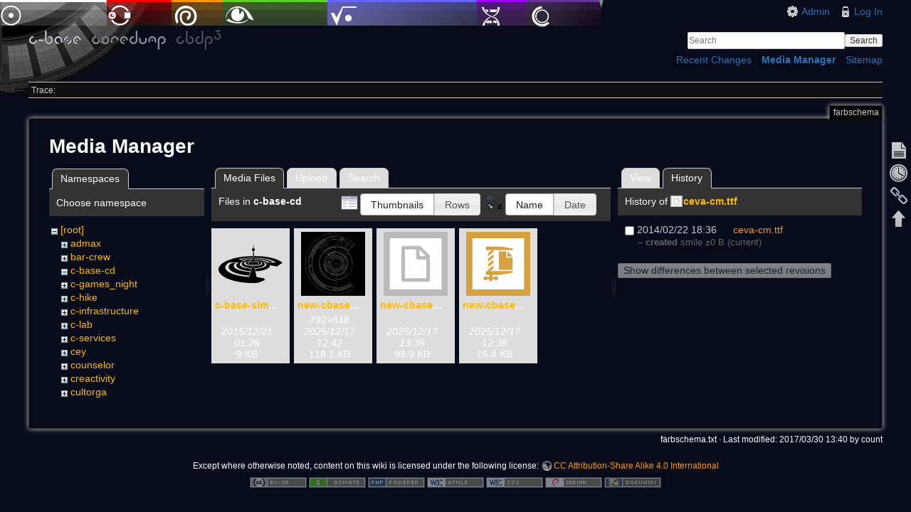

--- FILE ---
content_type: text/html; charset=utf-8
request_url: https://wiki.c-base.org/dokuwiki/farbschema?tab_details=history&do=media&tab_files=files&image=ceva-cm.ttf&ns=c-base-cd
body_size: 4255
content:
<!DOCTYPE html>
<html lang="en" dir="ltr" class="no-js">
<head>
    <meta charset="utf-8" />
    <title>farbschema [c-base coredump wiki]</title>
    <script>(function(H){H.className=H.className.replace(/\bno-js\b/,'js')})(document.documentElement)</script>
    <meta name="generator" content="DokuWiki"/>
<meta name="robots" content="noindex,nofollow"/>
<link rel="search" type="application/opensearchdescription+xml" href="/dokuwiki/lib/exe/opensearch.php" title="c-base coredump wiki"/>
<link rel="start" href="/dokuwiki/"/>
<link rel="contents" href="/dokuwiki/farbschema?do=index" title="Sitemap"/>
<link rel="manifest" href="/dokuwiki/lib/exe/manifest.php"/>
<link rel="alternate" type="application/rss+xml" title="Recent Changes" href="/dokuwiki/feed.php"/>
<link rel="alternate" type="application/rss+xml" title="Current namespace" href="/dokuwiki/feed.php?mode=list&amp;ns="/>
<link rel="alternate" type="text/html" title="Plain HTML" href="/dokuwiki/_export/xhtml/farbschema"/>
<link rel="alternate" type="text/plain" title="Wiki Markup" href="/dokuwiki/_export/raw/farbschema"/>
<link rel="stylesheet" href="/dokuwiki/lib/exe/css.php?t=c-base&amp;tseed=9a33f823a3debe0cadb6a2c1337f4c52"/>
<!--[if gte IE 9]><!-->
<script >/*<![CDATA[*/var NS='';var JSINFO = {"id":"farbschema","namespace":"","ACT":"media","useHeadingNavigation":0,"useHeadingContent":0};
/*!]]>*/</script>
<script src="/dokuwiki/lib/exe/jquery.php?tseed=34a552433bc33cc9c3bc32527289a0b2" defer="defer"></script>
<script src="/dokuwiki/lib/exe/js.php?t=c-base&amp;tseed=9a33f823a3debe0cadb6a2c1337f4c52" defer="defer"></script>
<!--<![endif]-->
    <meta name="viewport" content="width=device-width,initial-scale=1" />
    <link rel="shortcut icon" href="/dokuwiki/lib/tpl/c-base/images/favicon.ico" />
<link rel="apple-touch-icon" href="/dokuwiki/lib/tpl/c-base/images/apple-touch-icon.png" />
    </head>

<body>
    <!--[if lte IE 7 ]><div id="IE7"><![endif]--><!--[if IE 8 ]><div id="IE8"><![endif]-->
    <div id="dokuwiki__site"><div id="dokuwiki__top" class="site dokuwiki mode_media tpl_c-base     ">

        
<!-- ********** HEADER ********** -->
<div id="dokuwiki__header"><div class="pad group">

    
    <div class="headings group">
        <ul class="a11y skip">
            <li><a href="#dokuwiki__content">skip to content</a></li>
        </ul>

        <h1><a href="/dokuwiki/start"  accesskey="h" title="[H]"><img src="/dokuwiki/lib/tpl/c-base/images/logo.png" width="272" height="29" alt="" /></a></h1>
            </div>

    <div class="tools group">
        <!-- USER TOOLS -->
                    <div id="dokuwiki__usertools">
                <h3 class="a11y">User Tools</h3>
                <ul>
                    <li><a href="/dokuwiki/farbschema?do=admin"  class="action admin" rel="nofollow" title="Admin">Admin</a></li><li><a href="/dokuwiki/farbschema?do=login&amp;sectok="  class="action login" rel="nofollow" title="Log In">Log In</a></li>                </ul>
            </div>
        
        <!-- SITE TOOLS -->
        <div id="dokuwiki__sitetools">
            <h3 class="a11y">Site Tools</h3>
            <form action="/dokuwiki/start" method="get" role="search" class="search doku_form" id="dw__search" accept-charset="utf-8"><input type="hidden" name="do" value="search" /><input type="hidden" name="id" value="farbschema" /><div class="no"><input name="q" type="text" class="edit" title="[F]" accesskey="f" placeholder="Search" autocomplete="on" id="qsearch__in" value="" /><button value="1" type="submit" title="Search">Search</button><div id="qsearch__out" class="ajax_qsearch JSpopup"></div></div></form>            <div class="mobileTools">
                <form action="/dokuwiki/doku.php" method="get" accept-charset="utf-8"><div class="no"><input type="hidden" name="id" value="farbschema" /><select name="do" class="edit quickselect" title="Tools"><option value="">Tools</option><optgroup label="Page Tools"><option value="">Show page</option><option value="revisions">Old revisions</option><option value="backlink">Backlinks</option></optgroup><optgroup label="Site Tools"><option value="recent">Recent Changes</option><option value="media">Media Manager</option><option value="index">Sitemap</option></optgroup><optgroup label="User Tools"><option value="login">Log In</option></optgroup></select><button type="submit">&gt;</button></div></form>            </div>
            <ul>
                <li><a href="/dokuwiki/farbschema?do=recent"  class="action recent" accesskey="r" rel="nofollow" title="Recent Changes [R]">Recent Changes</a></li><li><a href="/dokuwiki/farbschema?do=media&amp;ns="  class="action media" rel="nofollow" title="Media Manager">Media Manager</a></li><li><a href="/dokuwiki/farbschema?do=index"  class="action index" accesskey="x" rel="nofollow" title="Sitemap [X]">Sitemap</a></li>            </ul>
        </div>

    </div>

    <!-- BREADCRUMBS -->
            <div class="breadcrumbs">
                                        <div class="trace"><span class="bchead">Trace:</span></div>
                    </div>
    
    
    <hr class="a11y" />
</div></div><!-- /header -->

        <div class="wrapper group">

            
            <!-- ********** CONTENT ********** -->
            <div id="dokuwiki__content"><div class="pad group">

                <div class="pageId"><span>farbschema</span></div>

                <div class="page group">
                                                            <!-- wikipage start -->
                    <div id="mediamanager__page">
<h1>Media Manager</h1>
<div class="panel namespaces">
<h2>Namespaces</h2>
<div class="panelHeader">Choose namespace</div>
<div class="panelContent" id="media__tree">

<ul class="idx">
<li class="media level0 open"><img src="/dokuwiki/lib/images/minus.gif" alt="−" /><div class="li"><a href="/dokuwiki/farbschema?ns=&amp;tab_files=files&amp;do=media&amp;tab_details=history&amp;image=ceva-cm.ttf" class="idx_dir">[root]</a></div>
<ul class="idx">
<li class="media level1 closed"><img src="/dokuwiki/lib/images/plus.gif" alt="+" /><div class="li"><a href="/dokuwiki/farbschema?ns=admax&amp;tab_files=files&amp;do=media&amp;tab_details=history&amp;image=ceva-cm.ttf" class="idx_dir">admax</a></div></li>
<li class="media level1 closed"><img src="/dokuwiki/lib/images/plus.gif" alt="+" /><div class="li"><a href="/dokuwiki/farbschema?ns=bar-crew&amp;tab_files=files&amp;do=media&amp;tab_details=history&amp;image=ceva-cm.ttf" class="idx_dir">bar-crew</a></div></li>
<li class="media level1 open"><img src="/dokuwiki/lib/images/minus.gif" alt="−" /><div class="li"><a href="/dokuwiki/farbschema?ns=c-base-cd&amp;tab_files=files&amp;do=media&amp;tab_details=history&amp;image=ceva-cm.ttf" class="idx_dir">c-base-cd</a></div></li>
<li class="media level1 closed"><img src="/dokuwiki/lib/images/plus.gif" alt="+" /><div class="li"><a href="/dokuwiki/farbschema?ns=c-games_night&amp;tab_files=files&amp;do=media&amp;tab_details=history&amp;image=ceva-cm.ttf" class="idx_dir">c-games_night</a></div></li>
<li class="media level1 closed"><img src="/dokuwiki/lib/images/plus.gif" alt="+" /><div class="li"><a href="/dokuwiki/farbschema?ns=c-hike&amp;tab_files=files&amp;do=media&amp;tab_details=history&amp;image=ceva-cm.ttf" class="idx_dir">c-hike</a></div></li>
<li class="media level1 closed"><img src="/dokuwiki/lib/images/plus.gif" alt="+" /><div class="li"><a href="/dokuwiki/farbschema?ns=c-infrastructure&amp;tab_files=files&amp;do=media&amp;tab_details=history&amp;image=ceva-cm.ttf" class="idx_dir">c-infrastructure</a></div></li>
<li class="media level1 closed"><img src="/dokuwiki/lib/images/plus.gif" alt="+" /><div class="li"><a href="/dokuwiki/farbschema?ns=c-lab&amp;tab_files=files&amp;do=media&amp;tab_details=history&amp;image=ceva-cm.ttf" class="idx_dir">c-lab</a></div></li>
<li class="media level1 closed"><img src="/dokuwiki/lib/images/plus.gif" alt="+" /><div class="li"><a href="/dokuwiki/farbschema?ns=c-services&amp;tab_files=files&amp;do=media&amp;tab_details=history&amp;image=ceva-cm.ttf" class="idx_dir">c-services</a></div></li>
<li class="media level1 closed"><img src="/dokuwiki/lib/images/plus.gif" alt="+" /><div class="li"><a href="/dokuwiki/farbschema?ns=cey&amp;tab_files=files&amp;do=media&amp;tab_details=history&amp;image=ceva-cm.ttf" class="idx_dir">cey</a></div></li>
<li class="media level1 closed"><img src="/dokuwiki/lib/images/plus.gif" alt="+" /><div class="li"><a href="/dokuwiki/farbschema?ns=counselor&amp;tab_files=files&amp;do=media&amp;tab_details=history&amp;image=ceva-cm.ttf" class="idx_dir">counselor</a></div></li>
<li class="media level1 closed"><img src="/dokuwiki/lib/images/plus.gif" alt="+" /><div class="li"><a href="/dokuwiki/farbschema?ns=creactivity&amp;tab_files=files&amp;do=media&amp;tab_details=history&amp;image=ceva-cm.ttf" class="idx_dir">creactivity</a></div></li>
<li class="media level1 closed"><img src="/dokuwiki/lib/images/plus.gif" alt="+" /><div class="li"><a href="/dokuwiki/farbschema?ns=cultorga&amp;tab_files=files&amp;do=media&amp;tab_details=history&amp;image=ceva-cm.ttf" class="idx_dir">cultorga</a></div></li>
<li class="media level1 closed"><img src="/dokuwiki/lib/images/plus.gif" alt="+" /><div class="li"><a href="/dokuwiki/farbschema?ns=projects&amp;tab_files=files&amp;do=media&amp;tab_details=history&amp;image=ceva-cm.ttf" class="idx_dir">projects</a></div></li>
<li class="media level1 closed"><img src="/dokuwiki/lib/images/plus.gif" alt="+" /><div class="li"><a href="/dokuwiki/farbschema?ns=server&amp;tab_files=files&amp;do=media&amp;tab_details=history&amp;image=ceva-cm.ttf" class="idx_dir">server</a></div></li>
<li class="media level1 closed"><img src="/dokuwiki/lib/images/plus.gif" alt="+" /><div class="li"><a href="/dokuwiki/farbschema?ns=soundlab&amp;tab_files=files&amp;do=media&amp;tab_details=history&amp;image=ceva-cm.ttf" class="idx_dir">soundlab</a></div></li>
<li class="media level1 closed"><img src="/dokuwiki/lib/images/plus.gif" alt="+" /><div class="li"><a href="/dokuwiki/farbschema?ns=wercc&amp;tab_files=files&amp;do=media&amp;tab_details=history&amp;image=ceva-cm.ttf" class="idx_dir">wercc</a></div></li>
<li class="media level1 closed"><img src="/dokuwiki/lib/images/plus.gif" alt="+" /><div class="li"><a href="/dokuwiki/farbschema?ns=wiki&amp;tab_files=files&amp;do=media&amp;tab_details=history&amp;image=ceva-cm.ttf" class="idx_dir">wiki</a></div></li>
</ul></li>
</ul>
</div>
</div>
<div class="panel filelist">
<h2 class="a11y">Media Files</h2>
<ul class="tabs">
<li><strong>Media Files</strong></li>
<li><a href="/dokuwiki/farbschema?tab_files=upload&amp;do=media&amp;tab_details=history&amp;image=ceva-cm.ttf&amp;ns=c-base-cd">Upload</a></li>
<li><a href="/dokuwiki/farbschema?tab_files=search&amp;do=media&amp;tab_details=history&amp;image=ceva-cm.ttf&amp;ns=c-base-cd">Search</a></li>
</ul>
<div class="panelHeader">
<h3>Files in <strong>c-base-cd</strong></h3>
<form method="get" action="/dokuwiki/farbschema" class="options doku_form" accept-charset="utf-8"><input type="hidden" name="sectok" value="" /><input type="hidden" name="do" value="media" /><input type="hidden" name="tab_files" value="files" /><input type="hidden" name="tab_details" value="history" /><input type="hidden" name="image" value="ceva-cm.ttf" /><input type="hidden" name="ns" value="c-base-cd" /><div class="no"><ul>
<li class="listType"><label for="listType__thumbs" class="thumbs">
<input name="list_dwmedia" type="radio" value="thumbs" id="listType__thumbs" class="thumbs" checked="checked" />
<span>Thumbnails</span>
</label><label for="listType__rows" class="rows">
<input name="list_dwmedia" type="radio" value="rows" id="listType__rows" class="rows" />
<span>Rows</span>
</label></li>
<li class="sortBy"><label for="sortBy__name" class="name">
<input name="sort_dwmedia" type="radio" value="name" id="sortBy__name" class="name" checked="checked" />
<span>Name</span>
</label><label for="sortBy__date" class="date">
<input name="sort_dwmedia" type="radio" value="date" id="sortBy__date" class="date" />
<span>Date</span>
</label></li>
<li><button value="1" type="submit">Apply</button></li>
</ul>
</div></form></div>
<div class="panelContent">
<ul class="thumbs"><li><dl title="c-base-simpel-makeii-c.svg"><dt><a id="l_:c-base-cd:c-base-simpel-makeii-c.svg" class="image thumb" href="/dokuwiki/farbschema?image=c-base-cd%3Ac-base-simpel-makeii-c.svg&amp;ns=c-base-cd&amp;tab_details=view&amp;do=media&amp;tab_files=files"><img src="/dokuwiki/_media/c-base-cd:c-base-simpel-makeii-c.svg?w=90&amp;h=90&amp;tok=14d8f2" alt="c-base-simpel-makeii-c.svg" loading="lazy" width="90" height="90" /></a></dt><dd class="name"><a href="/dokuwiki/farbschema?image=c-base-cd%3Ac-base-simpel-makeii-c.svg&amp;ns=c-base-cd&amp;tab_details=view&amp;do=media&amp;tab_files=files" id="h_:c-base-cd:c-base-simpel-makeii-c.svg">c-base-simpel-makeii-c.svg</a></dd><dd class="size">&#160;</dd><dd class="date">2015/12/21 01:26</dd><dd class="filesize">9 KB</dd></dl></li><li><dl title="new-cbase-logo-2024-prod-pvw.jpg"><dt><a id="l_:c-base-cd:new-cbase-logo-2024-prod-pvw.jpg" class="image thumb" href="/dokuwiki/farbschema?image=c-base-cd%3Anew-cbase-logo-2024-prod-pvw.jpg&amp;ns=c-base-cd&amp;tab_details=view&amp;do=media&amp;tab_files=files"><img src="/dokuwiki/_media/c-base-cd:new-cbase-logo-2024-prod-pvw.jpg?w=90&amp;h=90&amp;tok=85494b" alt="new-cbase-logo-2024-prod-pvw.jpg" loading="lazy" width="90" height="90" /></a></dt><dd class="name"><a href="/dokuwiki/farbschema?image=c-base-cd%3Anew-cbase-logo-2024-prod-pvw.jpg&amp;ns=c-base-cd&amp;tab_details=view&amp;do=media&amp;tab_files=files" id="h_:c-base-cd:new-cbase-logo-2024-prod-pvw.jpg">new-cbase-logo-2024-prod-pvw.jpg</a></dd><dd class="size">792&#215;848</dd><dd class="date">2025/12/17 12:42</dd><dd class="filesize">118.1 KB</dd></dl></li><li><dl title="new-cbase-logo-2024-prod.dxf"><dt><a id="l_:c-base-cd:new-cbase-logo-2024-prod.dxf" class="image thumb" href="/dokuwiki/farbschema?image=c-base-cd%3Anew-cbase-logo-2024-prod.dxf&amp;ns=c-base-cd&amp;tab_details=view&amp;do=media&amp;tab_files=files"><img src="/dokuwiki/lib/images/fileicons/svg/file.svg" alt="new-cbase-logo-2024-prod.dxf" loading="lazy" width="90" height="90" /></a></dt><dd class="name"><a href="/dokuwiki/farbschema?image=c-base-cd%3Anew-cbase-logo-2024-prod.dxf&amp;ns=c-base-cd&amp;tab_details=view&amp;do=media&amp;tab_files=files" id="h_:c-base-cd:new-cbase-logo-2024-prod.dxf">new-cbase-logo-2024-prod.dxf</a></dd><dd class="size">&#160;</dd><dd class="date">2025/12/17 13:35</dd><dd class="filesize">99.9 KB</dd></dl></li><li><dl title="new-cbase-logo-2024-prod.zip"><dt><a id="l_:c-base-cd:new-cbase-logo-2024-prod.zip" class="image thumb" href="/dokuwiki/farbschema?image=c-base-cd%3Anew-cbase-logo-2024-prod.zip&amp;ns=c-base-cd&amp;tab_details=view&amp;do=media&amp;tab_files=files"><img src="/dokuwiki/lib/images/fileicons/svg/zip.svg" alt="new-cbase-logo-2024-prod.zip" loading="lazy" width="90" height="90" /></a></dt><dd class="name"><a href="/dokuwiki/farbschema?image=c-base-cd%3Anew-cbase-logo-2024-prod.zip&amp;ns=c-base-cd&amp;tab_details=view&amp;do=media&amp;tab_files=files" id="h_:c-base-cd:new-cbase-logo-2024-prod.zip">new-cbase-logo-2024-prod.zip</a></dd><dd class="size">&#160;</dd><dd class="date">2025/12/17 12:38</dd><dd class="filesize">16.4 KB</dd></dl></li></ul>
</div>
</div>
<div class="panel file">
<h2 class="a11y">File</h2>
<ul class="tabs">
<li><a href="/dokuwiki/farbschema?tab_details=view&amp;do=media&amp;tab_files=files&amp;image=ceva-cm.ttf&amp;ns=c-base-cd">View</a></li>
<li><strong>History</strong></li>
</ul>
<div class="panelHeader"><h3>History of <strong><a href="/dokuwiki/_media/ceva-cm.ttf" class="select mediafile mf_ttf" title="View original file">ceva-cm.ttf</a></strong></h3></div>
<div class="panelContent">
<form id="page__revisions" action="/dokuwiki/farbschema?image=ceva-cm.ttf&amp;do=media&amp;tab_files=files&amp;tab_details=history&amp;ns=c-base-cd" class="changes doku_form" method="post" accept-charset="utf-8"><input type="hidden" name="sectok" value="" /><input type="hidden" name="mediado" value="diff" /><div class="no"><ul ><li class=""><div class="li"><input name="rev2[]" type="checkbox" value="1393094211" /> <span class="date">2014/02/22 18:36</span> <img src="/dokuwiki/lib/images/blank.gif" width="15" height="11" alt="" /> <a href="/dokuwiki/farbschema?tab_details=view&ns=&image=ceva-cm.ttf&do=media&tab_files=files" class="wikilink1">ceva-cm.ttf</a> <div> <span class="sum"> – created</span> <span class="user"><bdi>smile</bdi></span> <span class="sizechange">±0 B</span> (current) </div></div></li></ul><button name="do[diff]" value="1" type="submit">Show differences between selected revisions</button></div></form><div class="pagenav"></div></div>
</div>
</div>

                    <!-- wikipage stop -->
                                    </div>

                <div class="docInfo"><bdi>farbschema.txt</bdi> · Last modified: 2017/03/30 13:40 by <bdi>count</bdi></div>

                            </div></div><!-- /content -->

            <hr class="a11y" />

            <!-- PAGE ACTIONS -->
            <div id="dokuwiki__pagetools">
                <h3 class="a11y">Page Tools</h3>
                <div class="tools">
                    <ul>
                        <li><a href="/dokuwiki/farbschema?do="  class="action show" accesskey="v" rel="nofollow" title="Show page [V]"><span>Show page</span></a></li><li><a href="/dokuwiki/farbschema?do=revisions"  class="action revs" accesskey="o" rel="nofollow" title="Old revisions [O]"><span>Old revisions</span></a></li><li><a href="/dokuwiki/farbschema?do=backlink"  class="action backlink" rel="nofollow" title="Backlinks"><span>Backlinks</span></a></li><li><a href="#dokuwiki__top"  class="action top" accesskey="t" rel="nofollow" title="Back to top [T]"><span>Back to top</span></a></li>                    </ul>
                </div>
            </div>
        </div><!-- /wrapper -->

        
<!-- ********** FOOTER ********** -->
<div id="dokuwiki__footer"><div class="pad">
    <div class="license">Except where otherwise noted, content on this wiki is licensed under the following license: <bdi><a href="https://creativecommons.org/licenses/by-sa/4.0/deed.en" rel="license" class="urlextern">CC Attribution-Share Alike 4.0 International</a></bdi></div>
    <div class="buttons">
        <a href="https://creativecommons.org/licenses/by-sa/4.0/deed.en" rel="license"><img src="/dokuwiki/lib/images/license/button/cc-by-sa.png" alt="CC Attribution-Share Alike 4.0 International" /></a>        <a href="http://www.dokuwiki.org/donate" title="Donate" ><img
            src="/dokuwiki/lib/tpl/c-base/images/button-donate.gif" width="80" height="15" alt="Donate" /></a>
        <a href="http://www.php.net" title="Powered by PHP" ><img
            src="/dokuwiki/lib/tpl/c-base/images/button-php.gif" width="80" height="15" alt="Powered by PHP" /></a>
        <a href="http://validator.w3.org/check/referer" title="Valid HTML5" ><img
            src="/dokuwiki/lib/tpl/c-base/images/button-html5.png" width="80" height="15" alt="Valid HTML5" /></a>
        <a href="http://jigsaw.w3.org/css-validator/check/referer?profile=css3" title="Valid CSS" ><img
            src="/dokuwiki/lib/tpl/c-base/images/button-css.png" width="80" height="15" alt="Valid CSS" /></a>
        <a href="http://www.debian.org" title="Run on Debian" ><img
            src="/dokuwiki/lib/tpl/c-base/images/button-debian.png" width="80" height="15" alt="Run on Debian" /></a>
        <a href="http://dokuwiki.org/" title="Driven by DokuWiki" ><img
            src="/dokuwiki/lib/tpl/c-base/images/button-dw.png" width="80" height="15" alt="Driven by DokuWiki" /></a>
    </div>
</div></div><!-- /footer -->

    </div></div><!-- /site -->

    <div class="no"><img src="/dokuwiki/lib/exe/taskrunner.php?id=farbschema&amp;1768730157" width="2" height="1" alt="" /></div>
    <div id="screen__mode" class="no"></div>    <!--[if ( lte IE 7 | IE 8 ) ]></div><![endif]-->
</body>
</html>


--- FILE ---
content_type: image/svg+xml
request_url: https://wiki.c-base.org/dokuwiki/_media/c-base-cd:c-base-simpel-makeii-c.svg?w=90&h=90&tok=14d8f2
body_size: 9368
content:
<?xml version="1.0" encoding="UTF-8" standalone="no"?>
<!-- Created with Inkscape (http://www.inkscape.org/) -->

<svg
   xmlns:dc="http://purl.org/dc/elements/1.1/"
   xmlns:cc="http://creativecommons.org/ns#"
   xmlns:rdf="http://www.w3.org/1999/02/22-rdf-syntax-ns#"
   xmlns:svg="http://www.w3.org/2000/svg"
   xmlns="http://www.w3.org/2000/svg"
   xmlns:sodipodi="http://sodipodi.sourceforge.net/DTD/sodipodi-0.dtd"
   xmlns:inkscape="http://www.inkscape.org/namespaces/inkscape"
   width="990.375"
   height="604.75"
   id="svg4627"
   version="1.1"
   inkscape:version="0.48.1 r9760"
   sodipodi:docname="c-base-simpel-MakeII-c.svg">
  <defs
     id="defs4629" />
  <sodipodi:namedview
     id="base"
     pagecolor="#ffffff"
     bordercolor="#666666"
     borderopacity="1.0"
     inkscape:pageopacity="0.0"
     inkscape:pageshadow="2"
     inkscape:zoom="0.35"
     inkscape:cx="58.372294"
     inkscape:cy="-292.24523"
     inkscape:document-units="px"
     inkscape:current-layer="layer1"
     showgrid="false"
     fit-margin-top="0"
     fit-margin-left="0"
     fit-margin-right="0"
     fit-margin-bottom="0"
     showguides="false"
     inkscape:guide-bbox="true"
     inkscape:window-width="1920"
     inkscape:window-height="1156"
     inkscape:window-x="1280"
     inkscape:window-y="0"
     inkscape:window-maximized="0">
    <sodipodi:guide
       orientation="0,1"
       position="39.696429,422.89286"
       id="guide4668" />
    <sodipodi:guide
       orientation="1,0"
       position="541.125,160.75"
       id="guide4670" />
    <sodipodi:guide
       orientation="1,0"
       position="1001.125,702.89286"
       id="guide4672" />
    <sodipodi:guide
       orientation="0,1"
       position="574.33929,359.67857"
       id="guide4682" />
    <sodipodi:guide
       orientation="0,1"
       position="628.93481,325.16126"
       id="guide5259" />
    <sodipodi:guide
       orientation="0,1"
       position="587.85714,527.14285"
       id="guide3820" />
  </sodipodi:namedview>
  <metadata
     id="metadata4632">
    <rdf:RDF>
      <cc:Work
         rdf:about="">
        <dc:format>image/svg+xml</dc:format>
        <dc:type
           rdf:resource="http://purl.org/dc/dcmitype/StillImage" />
        <dc:title />
      </cc:Work>
    </rdf:RDF>
  </metadata>
  <g
     inkscape:label="Ebene 1"
     inkscape:groupmode="layer"
     id="layer1"
     transform="translate(-71.5625,-273.53125)">
    <path
       inkscape:connector-curvature="0"
       style="fill:#000000;fill-opacity:1;stroke:#02fd01;stroke-width:3;stroke-linecap:butt;stroke-linejoin:miter;stroke-miterlimit:4;stroke-opacity:1;stroke-dasharray:none;display:none"
       d="m 612.96875,287.8125 -5.875,66.65625 c -5.34404,1.34325 -9.92718,4.57634 -13.03125,8.9375 -0.1081,0.15188 -0.2393,0.28289 -0.34375,0.4375 -2.58954,3.13323 -4.54864,7.28923 -4.5625,12.71875 -0.019,7.40476 3.206,12.44357 6.96875,15.8125 3.07306,3.23554 7.08105,5.55986 11.59375,6.5625 L 604.5625,518.59375 595.6875,537 c 0,0 -12.81526,0.3671 -17,3.125 -4.18474,2.7579 -7.09375,10.65625 -7.09375,10.65625 l -40.65625,19.90625 0,16.5 c 11.40465,20.48241 54.31258,22.85446 79.28125,23.28125 24.96867,0.42679 77.37606,-3.60294 81.65625,-24.8125 l 0,-12.625 -37.3125,-22.25 c 0,0 -4.46465,-8.12063 -8.65625,-10.65625 -4.1916,-2.53562 -15.375,-3.125 -15.375,-3.125 L 622,518.59375 617.40625,399 c 10.35344,-2.17908 18.125,-11.37339 18.125,-22.375 l 0,-0.625 c -0.30145,-10.77807 -8.0179,-19.64721 -18.1875,-21.75 l -4.375,-66.4375 z"
       id="path6062-5" />
    <path
       style="fill:#000000;fill-opacity:1;stroke:none;stroke-width:1px;stroke-linecap:butt;stroke-linejoin:miter;stroke-opacity:1"
       d="M 540.28125 0.03125 L 534.40625 66.6875 C 524.54063 69.89708 516.51315 76.36657 516.46875 88.78125 C 516.42435 101.19593 525.2877 108.87368 535.03125 111.15625 L 531.875 230.8125 L 523 252.25 C 523 252.25 510.1848 252.6171 506 255.375 C 501.8153 258.1329 498.90625 266.03125 498.90625 266.03125 C 498.90625 266.03125 508.54816 277.58765 539.53125 277.15625 C 570.51434 276.72485 581.875 266.03125 581.875 266.03125 C 581.875 266.03125 577.41035 257.9106 573.21875 255.375 C 569.02715 252.8394 557.84375 252.25 557.84375 252.25 L 549.3125 230.8125 L 544.71875 111.21875 C 555.07215 109.03965 562.84375 99.84535 562.84375 88.84375 L 562.84375 88.21875 C 562.54225 77.44065 554.82585 68.57155 544.65625 66.46875 L 540.28125 0.03125 z M 550.1875 187.5 L 551.15625 212.8125 C 703.43648 213.8499 823.94695 243.1247 891 287.8125 C 846.80816 287.0496 798.04794 288.4851 758.6875 287.8125 C 716.94015 263.7551 643.71715 245.9863 557.84375 243.75 L 560.375 249.03125 C 567.50821 250.25405 571.5584 249.80775 575.75 252.34375 C 579.9416 254.87905 584.40625 263 584.40625 263 L 585.46875 263.625 C 616.98815 271.148 626.1913 285.91555 626 295.84375 C 625.7332 309.69825 606.88605 324.66095 540.21875 324.71875 C 473.55145 324.77575 452.8125 310.7932 452.8125 294.25 C 452.8125 281.7336 462.76311 268.2493 495.75 262.1875 L 496.03125 261.96875 C 497.09775 259.53935 499.42695 254.84825 502.46875 252.84375 C 506.65355 250.08555 520.21875 249.03125 520.21875 249.03125 L 522.1875 244.0625 C 473.20419 244.6857 428.10813 249.9246 390.21875 258.5625 L 310.96875 236.21875 C 375.47515 222.19125 450.42551 213.8651 528.8125 213.3125 L 529.5 188 C 241.90816 189.7241 0.5 279.52855 0.5 394.34375 C 0.5 510.27155 236.55288 604.25 527.75 604.25 C 557.0531 604.25 581.77935 603.29835 609.78125 601.46875 L 718.6875 558.5625 L 703.625 531.28125 L 589.4375 512.1875 C 574.86235 455.2122 564.60417 400.5625 552.5625 343.0625 C 543.73958 342.9895 534.91667 342.91655 526.09375 342.84375 L 472.1875 509.46875 C 310.02477 498.89085 112.87249 458.77115 104.4375 362.78125 C 104.4375 334.98015 127.55289 308.9042 167.03125 286.5625 L 312.4375 286.53125 C 288.60184 300.15175 274.96875 316.2299 274.96875 333.5 C 274.96875 377.7974 371.26683 414.6289 494.03125 422.125 L 507.875 382.6875 C 408.61874 377.9592 329.40625 351.5162 329.40625 319.5625 C 329.40625 293.983 361.79475 269.26445 435.28125 257.59375 C 387.87155 270.12085 357.03125 290.54245 357.03125 311.28125 C 357.03125 341.43105 424.13736 368.46245 511.125 373.46875 L 522 342.5 C 451.03742 339.9107 395.6875 322.2781 395.6875 300.375 C 395.6875 285.7931 419.71505 273.90335 456.65625 266.90625 L 466.5 265.78125 C 439.232 272.89415 422.40625 284.09265 422.40625 295.84375 C 422.40625 315.76205 474.1099 335.71875 539.75 335.71875 C 605.3902 335.71875 656.5414 318.8691 656.9375 302.1875 C 657.2089 290.7585 650.10265 275.11965 613.34375 266.46875 C 651.76425 273.91035 675.84375 287.1179 675.84375 302.4375 C 675.84375 324.4887 627.16564 340.44445 556.5625 342.59375 L 564.09375 374.0625 C 653.01454 370.2855 716.59375 344.6275 716.59375 313.8125 C 716.59375 296.5163 695.5809 278.7417 661.375 265.625 C 709.7897 278.7393 740.65625 298.8709 740.65625 319.5625 C 740.65625 352.1775 666.18897 379.2874 565.25 383.1875 L 574.875 422.8125 C 702.3365 417.1447 795.90625 379.2984 795.90625 333.5 C 795.90625 331.9227 795.78903 330.33895 795.5625 328.78125 C 831.51516 335.96215 867.202 342.3257 903.75 348.75 L 989.5625 291.6875 C 907.58292 222.9662 756.7362 188.1881 550.1875 187.5 z M 551.4375 220.3125 L 551.84375 230.8125 L 554.21875 235.90625 C 656.19529 237.14515 740.72142 254.01565 785.875 282.03125 L 837.75 282.03125 C 776.61265 245.01705 673.50817 221.4323 551.4375 220.3125 z M 527.6875 220.8125 C 461.26757 221.4369 400.65939 226.93935 346.0625 238.78125 L 382.03125 248.75 C 426.09542 239.239 471.92751 237.2008 525.875 236.4375 L 528.34375 231.3125 L 528.625 220.8125 L 527.6875 220.8125 z M 493.125 270.125 L 458.25 292.84375 C 458.7455 319.31685 531.57266 319.57865 539.03125 319.65625 C 546.48984 319.73425 619.77546 318.50895 619.1875 293.84375 L 587.8125 270.125 C 587.8125 270.125 573.91561 284.35235 540.03125 284.28125 C 506.14689 284.21025 493.125 270.125 493.125 270.125 z M 270.09375 294.5 L 206.15625 294.6875 C 173.29194 314.9076 156.875 333.1845 156.875 358.3125 C 159.51355 435.7013 331.60815 478.6783 470.5 489.125 L 489.71875 433.96875 C 383.10738 426.56885 240.39107 401.72075 234.5 336.90625 C 234.5 319.86485 245.86666 308.8024 270.09375 294.5 z "
       transform="translate(71.5625,273.53125)"
       id="path4680-3" />
    <path
       style="font-size:medium;font-style:normal;font-variant:normal;font-weight:normal;font-stretch:normal;text-indent:0;text-align:start;text-decoration:none;line-height:normal;letter-spacing:normal;word-spacing:normal;text-transform:none;direction:ltr;block-progression:tb;writing-mode:lr-tb;text-anchor:start;baseline-shift:baseline;color:#000000;fill:#fffcfe;fill-opacity:1;stroke:none;stroke-width:10;marker:none;visibility:visible;display:inline;overflow:visible;enable-background:accumulate;font-family:Sans;-inkscape-font-specification:Sans"
       d="m -64.602516,859.30859 c 36.22306,106.60687 168.892646,156.09961 259.974146,176.97651 125.82179,28.248 225.87655,37.5828 384.49475,30.8531 l 46.06077,-20.1015 c -158.11096,6.7082 -305.06442,-1.6836 -429.37817,-29.593 C 85.963654,999.35538 1.0226538,945.80092 -64.602516,859.30859 z"
       id="path3812"
       inkscape:connector-curvature="0"
       sodipodi:nodetypes="cccccc" />
  </g>
</svg>
